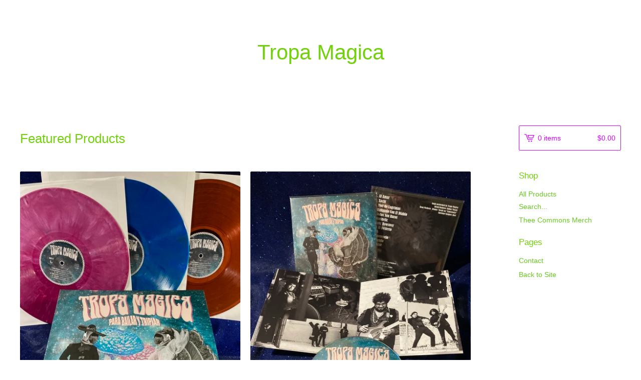

--- FILE ---
content_type: text/html; charset=utf-8
request_url: https://tropamagica.bigcartel.com/?rel=outbound
body_size: 4730
content:
<!DOCTYPE html>
<html>
  <head>
    <title>Tropa Magica &mdash; Home</title>
    <meta charset="utf-8">
    <meta name="viewport" content="width=device-width, initial-scale=1, maximum-scale=1, user-scalable=0">
    <link href="/theme_stylesheets/106217890/1623172315/theme.css" media="screen" rel="stylesheet" type="text/css">
    <!-- Served from Big Cartel Storefront -->
<!-- Big Cartel generated meta tags -->
<meta name="generator" content="Big Cartel" />
<meta name="author" content="Tropa Magica" />
<meta name="referrer" content="strict-origin-when-cross-origin" />
<meta name="theme_name" content="Lunch Break" />
<meta name="theme_version" content="1.0.8" />
<meta property="og:type" content="website" />
<meta property="og:site_name" content="Tropa Magica" />
<meta property="og:title" content="Tropa Magica" />
<meta property="og:url" content="https://tropamagica.bigcartel.com/?rel=outbound" />
<meta property="og:image" content="https://assets.bigcartel.com/account_images/3276593/website+url+slug.png?auto=format&amp;fit=max&amp;h=1200&amp;w=1200" />
<meta property="og:image:secure_url" content="https://assets.bigcartel.com/account_images/3276593/website+url+slug.png?auto=format&amp;fit=max&amp;h=1200&amp;w=1200" />
<meta name="twitter:card" content="summary_large_image" />
<meta name="twitter:title" content="Tropa Magica" />
<meta name="twitter:image" content="https://assets.bigcartel.com/account_images/3276593/website+url+slug.png?auto=format&amp;fit=max&amp;h=1200&amp;w=1200" />
<!-- end of generated meta tags -->

<!-- Big Cartel generated link tags -->
<link rel="canonical" href="https://tropamagica.bigcartel.com/?rel=outbound" />
<link rel="alternate" href="https://tropamagica.bigcartel.com/products.xml" type="application/rss+xml" title="Product Feed" />
<link rel="icon" href="/favicon.svg" type="image/svg+xml" />
<link rel="icon" href="/favicon.ico" type="image/x-icon" />
<link rel="apple-touch-icon" href="/apple-touch-icon.png" />
<!-- end of generated link tags -->

<!-- Big Cartel generated structured data -->
<script type="application/ld+json">
{"@context":"https://schema.org","@type":"BreadcrumbList","itemListElement":[{"@type":"ListItem","position":1,"name":"Home","item":"https://tropamagica.bigcartel.com/"}]}
</script>
<script type="application/ld+json">
[{"@context":"https://schema.org","@type":"WebSite","name":"Tropa Magica","description":"","url":"https://tropamagica.bigcartel.com","potentialAction":{"@type":"SearchAction","target":{"@type":"EntryPoint","urlTemplate":"https://tropamagica.bigcartel.com/products?search={search_term_string}"},"query-input":"required name=search_term_string"}},{"@context":"https://schema.org","@type":"Organization","name":"Tropa Magica","description":"","url":"https://tropamagica.bigcartel.com","logo":{"@type":"ImageObject","url":"https://assets.bigcartel.com/account_images/3276593/website+url+slug.png?auto=format\u0026fit=max\u0026h=1200\u0026w=1200"}}]
</script>
<script type="application/ld+json">
{"@context":"https://schema.org","@type":"ItemList","name":"Featured Products","itemListElement":[{"@type":"ListItem","name":"Para Bailar Y Tripiar LP (1st Pressing with Autograph)","position":1,"url":"https://tropamagica.bigcartel.com/product/para-bailar-y-tripiar-lp-1st-pressing-with-autograph"},{"@type":"ListItem","name":"Para Bailar Y Tripiar CD","position":2,"url":"https://tropamagica.bigcartel.com/product/para-bailar-y-tripiar-cd"},{"@type":"ListItem","name":" 2nd Pressing “Los Greatest Hits…So Far” (Random Color)","position":3,"url":"https://tropamagica.bigcartel.com/product/autographed-2nd-pressing-los-greatest-hits-so-far"},{"@type":"ListItem","name":"Sticker Pack ","position":4,"url":"https://tropamagica.bigcartel.com/product/sticker-pack"},{"@type":"ListItem","name":"Lucha-Surfer","position":5,"url":"https://tropamagica.bigcartel.com/product/lucha-surfer"},{"@type":"ListItem","name":"\"Feels Like Tijuana\" T-Shirt!","position":6,"url":"https://tropamagica.bigcartel.com/product/feels-like-tijuana-t-shirt"},{"@type":"ListItem","name":"Los Greatest Hits So Far (Random Color Vinyl) Limited Edition","position":7,"url":"https://tropamagica.bigcartel.com/product/los-greatest-hits-so-far-random-color-vinyl"},{"@type":"ListItem","name":"Grey NES Cartridge ","position":8,"url":"https://tropamagica.bigcartel.com/product/exclusive-video-game-merch"},{"@type":"ListItem","name":"Tropa Magica \"III\" Vinyl","position":9,"url":"https://tropamagica.bigcartel.com/product/tropa-magica-iii-vinyl"},{"@type":"ListItem","name":"Self-Titled LP (Repress)","position":10,"url":"https://tropamagica.bigcartel.com/product/vinyl-repress-pre-order"},{"@type":"ListItem","name":"2nd Pressing// VINYL “Tripiando al Infinito en Mi Recámara”","position":11,"url":"https://tropamagica.bigcartel.com/product/tropa-magica-new-album-presale-tripiando-al-infinito-en-mi-recamara"},{"@type":"ListItem","name":"\"Smells Like Cumbia\" 7inch Vinyl ","position":12,"url":"https://tropamagica.bigcartel.com/product/smells-like-cumbia-7inch-vinyl-pre-order"},{"@type":"ListItem","name":"Deluxe Edition CD","position":13,"url":"https://tropamagica.bigcartel.com/product/deluxe-edition-cd"},{"@type":"ListItem","name":"Limited Edition Spaceman Shirt","position":14,"url":"https://tropamagica.bigcartel.com/product/limited-edition-spaceman-shirt"},{"@type":"ListItem","name":"Limited Edition Tote Bags","position":15,"url":"https://tropamagica.bigcartel.com/product/limited-edition-tote-bags"}]}
</script>

<!-- end of generated structured data -->

<script>
  window.bigcartel = window.bigcartel || {};
  window.bigcartel = {
    ...window.bigcartel,
    ...{"account":{"id":3420398,"host":"tropamagica.bigcartel.com","bc_host":"tropamagica.bigcartel.com","currency":"USD","country":{"code":"US","name":"United States"}},"theme":{"name":"Lunch Break","version":"1.0.8","colors":{"button_background_color":null,"button_text_color":null,"button_hover_background_color":null,"background_color":"#ffffff","link_text_color":"#68c91e","primary_text_color":"#68acd1","link_hover_color":"#066994"}},"checkout":{"payments_enabled":true,"stripe_publishable_key":"pk_live_g1D6zxaJlqcZjkdb6NXTizmj"},"page":{"type":"home"}}
  }
</script>
<script id="stripe-js" src="https://js.stripe.com/v3/" async></script>
<script type="text/javascript">
  var _bcaq = _bcaq || [];
  _bcaq.push(['_setUrl','stats1.bigcartel.com']);_bcaq.push(['_trackVisit','3420398']);
  (function() {
    var bca = document.createElement('script'); bca.type = 'text/javascript'; bca.async = true;
    bca.src = '/stats.min.js';
    var s = document.getElementsByTagName('script')[0]; s.parentNode.insertBefore(bca, s);
  })();
</script>
<script src="/assets/currency-formatter-e6d2ec3fd19a4c813ec8b993b852eccecac4da727de1c7e1ecbf0a335278e93a.js"></script>
  </head>

  <body id="home-page" class="home theme">
  	<div id="fb-root"></div>
  	<script>(function(d, s, id) {
  	  var js, fjs = d.getElementsByTagName(s)[0];
  	  if (d.getElementById(id)) return;
  	  js = d.createElement(s); js.id = id;
  	  js.src = "//connect.facebook.net/en_US/sdk.js#xfbml=1&version=v2.5";
  	  fjs.parentNode.insertBefore(js, fjs);
  	}(document, 'script', 'facebook-jssdk'));</script>
    <div class="mobile_nav">
      <a class="open_menu" href="#" title="Menu">
        <span></span>
        <span></span>
        <span></span>
        <span></span>
      </a>
			<a href="/cart" class="mobile_cart"><svg class="cart_icon" xmlns="http://www.w3.org/2000/svg" viewBox="0 0 22 17" enable-background="new 0 0 22 17"><path d="M4.3 0h-4.3l.5 1.4h2.8l4.2 10.9h10.5l.5-1.4h-10zM6.9 1.9l2.8 7.1h9.5l2.8-7.1h-15.1zm11.4 5.7h-7.6l-1.7-4.3h10.9l-1.6 4.3z"/><circle cx="10.2" cy="15.6" r="1.4"/><circle cx="15.6" cy="15.6" r="1.4"/></svg><span class="cart_numbers">0 items / <span class="currency_sign">$</span>0.00</span></a>
  	</div>
    <header class="text">
  		<div class="wrap">
        <a href="/" title="Tropa Magica" class="store_header text">
      		
      			Tropa Magica
      		
    		</a>
  		</div>
    </header>
    <div class="wrap">
      <section class="content">
        
          

  
    
      <h1>Featured Products</h1>
      <ul class="products">
        
        <li class="product">
          <a href="/product/para-bailar-y-tripiar-lp-1st-pressing-with-autograph">
            <img alt="Image of Para Bailar Y Tripiar LP (1st Pressing with Autograph)" src="https://assets.bigcartel.com/product_images/401620506/IMG_8829.jpeg?auto=format&fit=max&h=600&w=600">
            <h4 class="product_name">Para Bailar Y Tripiar LP (1st Pressing with Autograph)</h4>
            <h5><span class="currency_sign">$</span>40.00</h5>
  					
  							
  						
          </a>
        </li>
        
        <li class="product">
          <a href="/product/para-bailar-y-tripiar-cd">
            <img alt="Image of Para Bailar Y Tripiar CD" src="https://assets.bigcartel.com/product_images/401621046/IMG_8845.jpeg?auto=format&fit=max&h=600&w=600">
            <h4 class="product_name">Para Bailar Y Tripiar CD</h4>
            <h5><span class="currency_sign">$</span>20.00</h5>
  					
  							
  						
          </a>
        </li>
        
        <li class="product">
          <a href="/product/autographed-2nd-pressing-los-greatest-hits-so-far">
            <img alt="Image of  2nd Pressing “Los Greatest Hits…So Far” (Random Color)" src="https://assets.bigcartel.com/product_images/388957626/IMG_5674.jpeg?auto=format&fit=max&h=600&w=600">
            <h4 class="product_name"> 2nd Pressing “Los Greatest Hits…So Far” (Random Color)</h4>
            <h5><span class="currency_sign">$</span>40.00</h5>
  					
  							
  						
          </a>
        </li>
        
        <li class="product sold">
          <a href="/product/sticker-pack">
            <img alt="Image of Sticker Pack " src="https://assets.bigcartel.com/product_images/398050635/IMG_7553.jpeg?auto=format&fit=max&h=600&w=600">
            <h4 class="product_name">Sticker Pack </h4>
            <h5><span class="currency_sign">$</span>10.00</h5>
  					
  							<span class="status">Sold Out</span>
  						
          </a>
        </li>
        
        <li class="product sold">
          <a href="/product/lucha-surfer">
            <img alt="Image of Lucha-Surfer" src="https://assets.bigcartel.com/product_images/295220148/A4F655DD-44EE-4D44-A476-1A3ACB2A989A.jpeg?auto=format&fit=max&h=600&w=600">
            <h4 class="product_name">Lucha-Surfer</h4>
            <h5><span class="currency_sign">$</span>35.00</h5>
  					
  							<span class="status">Sold Out</span>
  						
          </a>
        </li>
        
        <li class="product sold">
          <a href="/product/feels-like-tijuana-t-shirt">
            <img alt="Image of &quot;Feels Like Tijuana&quot; T-Shirt!" src="https://assets.bigcartel.com/product_images/279249563/bandcamp+promo+shirt.jpg?auto=format&fit=max&h=600&w=600">
            <h4 class="product_name">"Feels Like Tijuana" T-Shirt!</h4>
            <h5><span class="currency_sign">$</span>35.00</h5>
  					
  							<span class="status">Sold Out</span>
  						
          </a>
        </li>
        
        <li class="product sold">
          <a href="/product/los-greatest-hits-so-far-random-color-vinyl">
            <img alt="Image of Los Greatest Hits So Far (Random Color Vinyl) Limited Edition" src="https://assets.bigcartel.com/product_images/360403486/6D048464-DB12-4486-8A9B-9259FB43C2CB.jpeg?auto=format&fit=max&h=600&w=600">
            <h4 class="product_name">Los Greatest Hits So Far (Random Color Vinyl) Limited Edition</h4>
            <h5><span class="currency_sign">$</span>40.00</h5>
  					
  							<span class="status">Sold Out</span>
  						
          </a>
        </li>
        
        <li class="product sold">
          <a href="/product/exclusive-video-game-merch">
            <img alt="Image of Grey NES Cartridge " src="https://assets.bigcartel.com/product_images/325669827/A85E51B5-7543-41E3-846C-86DBE5D668DB.jpeg?auto=format&fit=max&h=600&w=600">
            <h4 class="product_name">Grey NES Cartridge </h4>
            <h5><span class="currency_sign">$</span>30.00</h5>
  					
  							<span class="status">Sold Out</span>
  						
          </a>
        </li>
        
        <li class="product sold">
          <a href="/product/tropa-magica-iii-vinyl">
            <img alt="Image of Tropa Magica &quot;III&quot; Vinyl" src="https://assets.bigcartel.com/product_images/334800999/Photo+Apr+04_+4+16+41+PM.jpg?auto=format&fit=max&h=600&w=600">
            <h4 class="product_name">Tropa Magica "III" Vinyl</h4>
            <h5><span class="currency_sign">$</span>50.00</h5>
  					
  							<span class="status">Sold Out</span>
  						
          </a>
        </li>
        
        <li class="product sold">
          <a href="/product/vinyl-repress-pre-order">
            <img alt="Image of Self-Titled LP (Repress)" src="https://assets.bigcartel.com/product_images/249165866/bside+vinyl.jpg?auto=format&fit=max&h=600&w=600">
            <h4 class="product_name">Self-Titled LP (Repress)</h4>
            <h5><span class="currency_sign">$</span>25.00</h5>
  					
  							<span class="status">Sold Out</span>
  						
          </a>
        </li>
        
        <li class="product sold">
          <a href="/product/tropa-magica-new-album-presale-tripiando-al-infinito-en-mi-recamara">
            <img alt="Image of 2nd Pressing// VINYL “Tripiando al Infinito en Mi Recámara”" src="https://assets.bigcartel.com/product_images/316541802/4C7D11F3-C64C-411E-81C5-E78AEEB9B5C6.jpeg?auto=format&fit=max&h=600&w=600">
            <h4 class="product_name">2nd Pressing// VINYL “Tripiando al Infinito en Mi Recámara”</h4>
            <h5><span class="currency_sign">$</span>30.00</h5>
  					
  							<span class="status">Sold Out</span>
  						
          </a>
        </li>
        
        <li class="product sold">
          <a href="/product/smells-like-cumbia-7inch-vinyl-pre-order">
            <img alt="Image of &quot;Smells Like Cumbia&quot; 7inch Vinyl " src="https://assets.bigcartel.com/product_images/250177310/pink-A-Side+7inch+Cumbia.jpg?auto=format&fit=max&h=600&w=600">
            <h4 class="product_name">"Smells Like Cumbia" 7inch Vinyl </h4>
            <h5><span class="currency_sign">$</span>15.00</h5>
  					
  							<span class="status">Sold Out</span>
  						
          </a>
        </li>
        
        <li class="product sold">
          <a href="/product/deluxe-edition-cd">
            <img alt="Image of Deluxe Edition CD" src="https://assets.bigcartel.com/product_images/242320253/IMG_2442.JPG?auto=format&fit=max&h=600&w=600">
            <h4 class="product_name">Deluxe Edition CD</h4>
            <h5><span class="currency_sign">$</span>15.00</h5>
  					
  							<span class="status">Sold Out</span>
  						
          </a>
        </li>
        
        <li class="product sold">
          <a href="/product/limited-edition-spaceman-shirt">
            <img alt="Image of Limited Edition Spaceman Shirt" src="https://assets.bigcartel.com/product_images/236074490/Spaceman+Shirt.jpg?auto=format&fit=max&h=600&w=600">
            <h4 class="product_name">Limited Edition Spaceman Shirt</h4>
            <h5><span class="currency_sign">$</span>25.00</h5>
  					
  							<span class="status">Sold Out</span>
  						
          </a>
        </li>
        
        <li class="product sold">
          <a href="/product/limited-edition-tote-bags">
            <img alt="Image of Limited Edition Tote Bags" src="https://assets.bigcartel.com/product_images/279250130/Feels+like+Tijuana_bluetotes.jpg?auto=format&fit=max&h=600&w=600">
            <h4 class="product_name">Limited Edition Tote Bags</h4>
            <h5><span class="currency_sign">$</span>15.00</h5>
  					
  							<span class="status">Sold Out</span>
  						
          </a>
        </li>
        
      </ul>
      
        <div class="pagination" id="pagination"> <span class="previous disabled"><svg xmlns="http://www.w3.org/2000/svg" viewBox="0 0 7.6 15" enable-background="new 0 0 7.6 15"><path d="M6.4 15l-6.4-7.5 6.3-7.5 1.1 1-5.4 6.5 5.6 6.5z"/></svg> Prev</span> <span class="current" aria-label="Current page, page 1">1</span> <a href="/?sort=position&page=2" aria-label="Go to page 2">2</a> <a class="next" href="/?sort=position&page=2" aria-label="Go to next page">Next <svg xmlns="http://www.w3.org/2000/svg" viewBox="0 0 7.6 15" enable-background="new 0 0 7.6 15"><path d="M1.1 0l6.5 7.5-6.3 7.5-1.2-1 5.5-6.5-5.6-6.5z"/></svg></a> </div>
      
    
  

        
      </section>
      <aside>
        <a href="/cart" class="side_cart"><svg class="cart_icon" xmlns="http://www.w3.org/2000/svg" viewBox="0 0 22 17" enable-background="new 0 0 22 17"><path d="M4.3 0h-4.3l.5 1.4h2.8l4.2 10.9h10.5l.5-1.4h-10zM6.9 1.9l2.8 7.1h9.5l2.8-7.1h-15.1zm11.4 5.7h-7.6l-1.7-4.3h10.9l-1.6 4.3z"/><circle cx="10.2" cy="15.6" r="1.4"/><circle cx="15.6" cy="15.6" r="1.4"/></svg><span class="cart_title">0 items</span>
          <span class="cart_numbers"><span class="currency_sign">$</span>0.00</span>
        </a>
        <div class="side_categories">
          <h3>Shop</h3>
          <ul>
            <li><a href="/products">All Products</a></li>
            
              <li class="side_search">
                <form class="search_form" name="search" action="/products" method="get" accept-charset="utf8">
                  <input type="hidden" name="utf8" value='✓'>
                  <label for="search">Search...</label>
                  <input class="search_input" id="search" name="search" type="text" autocomplete="off" />
                </form>
              </li>
            
            
              <li><a title="View Thee Commons Merch" href="/category/thee-commons-merch">Thee Commons Merch</a></li>
            
          </ul>
        </div>
        
        
        
        <div class="side_pages">
          <h3>Pages</h3>
          <ul>
            
            <li><a href="/contact" title="Contact">Contact</a></li>
            
            	<li><a href="http://tropamagica.com">Back to Site</a></li>
            
          </ul>
        </div>
      </aside>
    </div>
    <footer>
      <div class="wrap">
        <div class="footer_left">
  	  	  &copy; 2026 Tropa Magica. <a href="https://www.bigcartel.com/?utm_source=bigcartel&utm_medium=storefront&utm_campaign=3420398&utm_term=tropamagica" data-bc-hook="attribution" rel="nofollow">Powered by Big Cartel</a>
  	    </div>
        <div class="footer_right">
          
  	    </div>
      </div>
    </footer>
    <script src="//ajax.googleapis.com/ajax/libs/jquery/1.12.0/jquery.min.js"></script>
    <script src="https://assets.bigcartel.com/theme_assets/100/1.0.8/theme.js?v=1"></script>
    <script src="https://assets.bigcartel.com/api/6/api.usd.js?v=1"></script>
    
    <script>
      $(function() {
        if ($('.flexslider').length) {
          $('.flexslider').flexslider({
            animation: "slide",
            customDirectionNav: $(".flex-nav a")
          });
        }
      });
    </script>
  <script defer src="https://static.cloudflareinsights.com/beacon.min.js/vcd15cbe7772f49c399c6a5babf22c1241717689176015" integrity="sha512-ZpsOmlRQV6y907TI0dKBHq9Md29nnaEIPlkf84rnaERnq6zvWvPUqr2ft8M1aS28oN72PdrCzSjY4U6VaAw1EQ==" data-cf-beacon='{"rayId":"9c0018c5fd2c4e12","version":"2025.9.1","serverTiming":{"name":{"cfExtPri":true,"cfEdge":true,"cfOrigin":true,"cfL4":true,"cfSpeedBrain":true,"cfCacheStatus":true}},"token":"44d6648085c9451aa740849b0372227e","b":1}' crossorigin="anonymous"></script>
</body>
</html>